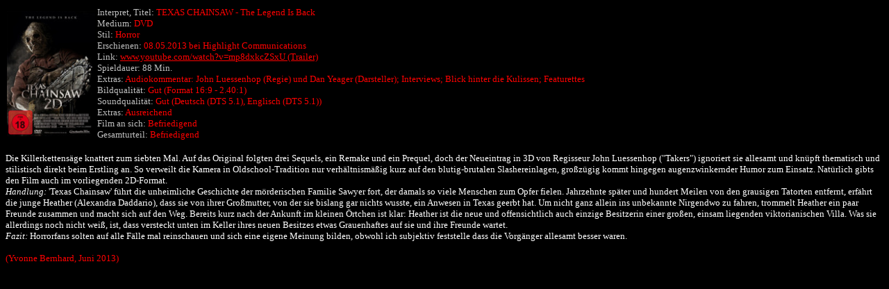

--- FILE ---
content_type: text/html
request_url: https://schweres-metall.de/dvds/dvd_texaschainsaw.htm
body_size: 1963
content:
<html>

<head>
<meta http-equiv="Content-Type" content="text/html; charset=windows-1252">
<meta name="GENERATOR" content="Microsoft FrontPage 4.0">
<meta name="ProgId" content="FrontPage.Editor.Document">
<title>TEXAS CHAINSAW - The Legend Is Back DVD-Kritik</title>
</head>

<body bgcolor="#000000" text="#FFFFFF" link="#FF0000" vlink="#FF0000" alink="#FF0000">

<table cellSpacing="1" width="92%" border="0">
  <tbody>
    <tr>
      <td width="1%"><span style="font-size:12.0pt;font-family:Verdana;
mso-fareast-font-family:&quot;Times New Roman&quot;;mso-bidi-font-family:&quot;Times New Roman&quot;;
color:silver;mso-ansi-language:DE;mso-fareast-language:DE;mso-bidi-language:
AR-SA"> <img src="../graphics/texaschainsaw_dvd_cover.jpg" v:shapes="_x0000_i1025" height="180"></td>


</td>
      <td vAlign="top" width="127%"> <font face="Verdana" color="#c0c0c0" size="2">Interpret, 
        Titel:</font><font face="Verdana" color="#ff0000" size="2"> TEXAS CHAINSAW - The Legend Is Back
       <br>
        </font><font face="Verdana"><font color="#c0c0c0" size="2">Medium:</font><font color="#ff0000" size="2"> 
        DVD<br>
        </font><font color="#c0c0c0" size="2">Stil:</font><font color="#ff0000" size="2"> 
        Horror<br>
        </font><font color="#c0c0c0" size="2">Erschienen: </font><font color="#ff0000" size="2"></font> 
        <font color="#ff0000" size="2">08.05.2013 bei Highlight Communications<br>
      </font>
</font><font face="Verdana" color="#c0c0c0" size="2">
Link: <a href="https://www.youtube.com/watch?v=mp8dxkcZSxU" target="_blank">www.youtube.com/watch?v=mp8dxkcZSxU (Trailer)</a> 
   <br>
        </font> <font face="Verdana" color="#c0c0c0" size="2">Spieldauer: 88 Min. <br>
        Extras: </font><font face="Verdana" color="#ff0000" size="2"> 
Audiokommentar: John Luessenhop (Regie) und Dan Yeager (Darsteller); Interviews; Blick hinter die Kulissen; Featurettes
		</font><br>
        <font face="Verdana" size="2"><font color="#c0c0c0">Bildqualität:</font> 
        <font color="#ff0000">Gut (Format 16:9 - 2.40:1)</font> <br>
        <font color="#c0c0c0">Soundqualität:</font> <font color="#ff0000">Gut
(Deutsch (DTS 5.1), Englisch (DTS 5.1))
		</font><br>
        <font color="#c0c0c0">Extras:</font> <font color="#ff0000"> Ausreichend</font><br>
        <font color="#c0c0c0">Film an sich:</font> <font color="#ff0000">Befriedigend</font><br>
        <font color="#c0c0c0">Gesamturteil:</font><font color="#ff0000"> Befriedigend</font></font></td>
    </tr>
  </tbody>
</table>
<p align="left"><font face="Verdana" size="2"> 
Die Killerkettensäge knattert zum siebten Mal. Auf das Original folgten drei Sequels, ein Remake und ein Prequel, doch der 
Neueintrag in 3D von Regisseur John Luessenhop ("Takers") ignoriert sie allesamt und knüpft thematisch und stilistisch direkt 
beim Erstling an. So verweilt die Kamera in Oldschool-Tradition nur verhältnismäßig kurz auf den blutig-brutalen Slashereinlagen, 
großzügig kommt hingegen augenzwinkernder Humor zum Einsatz. Natürlich gibts den Film auch im vorliegenden 2D-Format.
<br>
<i>Handlung:</i> 
'Texas Chainsaw' führt die unheimliche Geschichte der mörderischen Familie Sawyer fort, der damals so viele Menschen zum 
Opfer fielen. Jahrzehnte später und hundert Meilen von den grausigen Tatorten entfernt, erfährt die junge Heather 
(Alexandra Daddario), dass sie von ihrer Großmutter, von der sie bislang gar nichts wusste, ein Anwesen in Texas geerbt hat. 
Um nicht ganz allein ins unbekannte Nirgendwo zu fahren, trommelt Heather ein paar Freunde zusammen und macht sich auf den 
Weg. Bereits kurz nach der Ankunft im kleinen Örtchen ist klar: Heather ist die neue und offensichtlich auch einzige Besitzerin einer 
großen, einsam liegenden viktorianischen Villa. Was sie allerdings noch nicht weiß, ist, dass versteckt unten im Keller ihres neuen 
Besitzes etwas Grauenhaftes auf sie und ihre Freunde wartet. 
<br>
<i>Fazit:</i> 
Horrorfans solten auf alle Fälle mal reinschauen und sich eine eigene Meinung bilden, obwohl ich subjektiv feststelle dass 
die Vorgänger allesamt besser waren.
<br>
<font color="#FF0000"><br>
(Yvonne Bernhard, Juni 2013)</font></font></p>
<p align="justify"><font face="Verdana" color="#c0c0c0" size="2">

</font></p>

</body>

</html>
